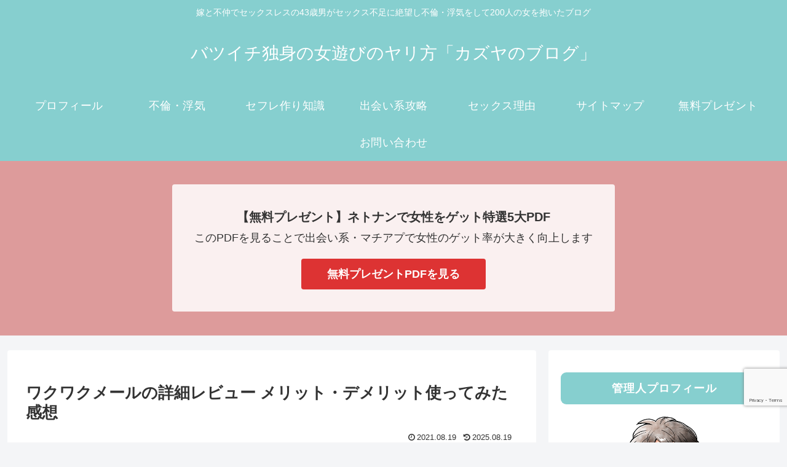

--- FILE ---
content_type: text/html; charset=utf-8
request_url: https://www.google.com/recaptcha/api2/anchor?ar=1&k=6LfLb_8ZAAAAABKpUZykB6KdJl3Yl0fG1kZ4WVqG&co=aHR0cHM6Ly9raWtvbi1lcm8uY29tOjQ0Mw..&hl=en&v=PoyoqOPhxBO7pBk68S4YbpHZ&size=invisible&anchor-ms=20000&execute-ms=30000&cb=htib6tk9hue5
body_size: 48908
content:
<!DOCTYPE HTML><html dir="ltr" lang="en"><head><meta http-equiv="Content-Type" content="text/html; charset=UTF-8">
<meta http-equiv="X-UA-Compatible" content="IE=edge">
<title>reCAPTCHA</title>
<style type="text/css">
/* cyrillic-ext */
@font-face {
  font-family: 'Roboto';
  font-style: normal;
  font-weight: 400;
  font-stretch: 100%;
  src: url(//fonts.gstatic.com/s/roboto/v48/KFO7CnqEu92Fr1ME7kSn66aGLdTylUAMa3GUBHMdazTgWw.woff2) format('woff2');
  unicode-range: U+0460-052F, U+1C80-1C8A, U+20B4, U+2DE0-2DFF, U+A640-A69F, U+FE2E-FE2F;
}
/* cyrillic */
@font-face {
  font-family: 'Roboto';
  font-style: normal;
  font-weight: 400;
  font-stretch: 100%;
  src: url(//fonts.gstatic.com/s/roboto/v48/KFO7CnqEu92Fr1ME7kSn66aGLdTylUAMa3iUBHMdazTgWw.woff2) format('woff2');
  unicode-range: U+0301, U+0400-045F, U+0490-0491, U+04B0-04B1, U+2116;
}
/* greek-ext */
@font-face {
  font-family: 'Roboto';
  font-style: normal;
  font-weight: 400;
  font-stretch: 100%;
  src: url(//fonts.gstatic.com/s/roboto/v48/KFO7CnqEu92Fr1ME7kSn66aGLdTylUAMa3CUBHMdazTgWw.woff2) format('woff2');
  unicode-range: U+1F00-1FFF;
}
/* greek */
@font-face {
  font-family: 'Roboto';
  font-style: normal;
  font-weight: 400;
  font-stretch: 100%;
  src: url(//fonts.gstatic.com/s/roboto/v48/KFO7CnqEu92Fr1ME7kSn66aGLdTylUAMa3-UBHMdazTgWw.woff2) format('woff2');
  unicode-range: U+0370-0377, U+037A-037F, U+0384-038A, U+038C, U+038E-03A1, U+03A3-03FF;
}
/* math */
@font-face {
  font-family: 'Roboto';
  font-style: normal;
  font-weight: 400;
  font-stretch: 100%;
  src: url(//fonts.gstatic.com/s/roboto/v48/KFO7CnqEu92Fr1ME7kSn66aGLdTylUAMawCUBHMdazTgWw.woff2) format('woff2');
  unicode-range: U+0302-0303, U+0305, U+0307-0308, U+0310, U+0312, U+0315, U+031A, U+0326-0327, U+032C, U+032F-0330, U+0332-0333, U+0338, U+033A, U+0346, U+034D, U+0391-03A1, U+03A3-03A9, U+03B1-03C9, U+03D1, U+03D5-03D6, U+03F0-03F1, U+03F4-03F5, U+2016-2017, U+2034-2038, U+203C, U+2040, U+2043, U+2047, U+2050, U+2057, U+205F, U+2070-2071, U+2074-208E, U+2090-209C, U+20D0-20DC, U+20E1, U+20E5-20EF, U+2100-2112, U+2114-2115, U+2117-2121, U+2123-214F, U+2190, U+2192, U+2194-21AE, U+21B0-21E5, U+21F1-21F2, U+21F4-2211, U+2213-2214, U+2216-22FF, U+2308-230B, U+2310, U+2319, U+231C-2321, U+2336-237A, U+237C, U+2395, U+239B-23B7, U+23D0, U+23DC-23E1, U+2474-2475, U+25AF, U+25B3, U+25B7, U+25BD, U+25C1, U+25CA, U+25CC, U+25FB, U+266D-266F, U+27C0-27FF, U+2900-2AFF, U+2B0E-2B11, U+2B30-2B4C, U+2BFE, U+3030, U+FF5B, U+FF5D, U+1D400-1D7FF, U+1EE00-1EEFF;
}
/* symbols */
@font-face {
  font-family: 'Roboto';
  font-style: normal;
  font-weight: 400;
  font-stretch: 100%;
  src: url(//fonts.gstatic.com/s/roboto/v48/KFO7CnqEu92Fr1ME7kSn66aGLdTylUAMaxKUBHMdazTgWw.woff2) format('woff2');
  unicode-range: U+0001-000C, U+000E-001F, U+007F-009F, U+20DD-20E0, U+20E2-20E4, U+2150-218F, U+2190, U+2192, U+2194-2199, U+21AF, U+21E6-21F0, U+21F3, U+2218-2219, U+2299, U+22C4-22C6, U+2300-243F, U+2440-244A, U+2460-24FF, U+25A0-27BF, U+2800-28FF, U+2921-2922, U+2981, U+29BF, U+29EB, U+2B00-2BFF, U+4DC0-4DFF, U+FFF9-FFFB, U+10140-1018E, U+10190-1019C, U+101A0, U+101D0-101FD, U+102E0-102FB, U+10E60-10E7E, U+1D2C0-1D2D3, U+1D2E0-1D37F, U+1F000-1F0FF, U+1F100-1F1AD, U+1F1E6-1F1FF, U+1F30D-1F30F, U+1F315, U+1F31C, U+1F31E, U+1F320-1F32C, U+1F336, U+1F378, U+1F37D, U+1F382, U+1F393-1F39F, U+1F3A7-1F3A8, U+1F3AC-1F3AF, U+1F3C2, U+1F3C4-1F3C6, U+1F3CA-1F3CE, U+1F3D4-1F3E0, U+1F3ED, U+1F3F1-1F3F3, U+1F3F5-1F3F7, U+1F408, U+1F415, U+1F41F, U+1F426, U+1F43F, U+1F441-1F442, U+1F444, U+1F446-1F449, U+1F44C-1F44E, U+1F453, U+1F46A, U+1F47D, U+1F4A3, U+1F4B0, U+1F4B3, U+1F4B9, U+1F4BB, U+1F4BF, U+1F4C8-1F4CB, U+1F4D6, U+1F4DA, U+1F4DF, U+1F4E3-1F4E6, U+1F4EA-1F4ED, U+1F4F7, U+1F4F9-1F4FB, U+1F4FD-1F4FE, U+1F503, U+1F507-1F50B, U+1F50D, U+1F512-1F513, U+1F53E-1F54A, U+1F54F-1F5FA, U+1F610, U+1F650-1F67F, U+1F687, U+1F68D, U+1F691, U+1F694, U+1F698, U+1F6AD, U+1F6B2, U+1F6B9-1F6BA, U+1F6BC, U+1F6C6-1F6CF, U+1F6D3-1F6D7, U+1F6E0-1F6EA, U+1F6F0-1F6F3, U+1F6F7-1F6FC, U+1F700-1F7FF, U+1F800-1F80B, U+1F810-1F847, U+1F850-1F859, U+1F860-1F887, U+1F890-1F8AD, U+1F8B0-1F8BB, U+1F8C0-1F8C1, U+1F900-1F90B, U+1F93B, U+1F946, U+1F984, U+1F996, U+1F9E9, U+1FA00-1FA6F, U+1FA70-1FA7C, U+1FA80-1FA89, U+1FA8F-1FAC6, U+1FACE-1FADC, U+1FADF-1FAE9, U+1FAF0-1FAF8, U+1FB00-1FBFF;
}
/* vietnamese */
@font-face {
  font-family: 'Roboto';
  font-style: normal;
  font-weight: 400;
  font-stretch: 100%;
  src: url(//fonts.gstatic.com/s/roboto/v48/KFO7CnqEu92Fr1ME7kSn66aGLdTylUAMa3OUBHMdazTgWw.woff2) format('woff2');
  unicode-range: U+0102-0103, U+0110-0111, U+0128-0129, U+0168-0169, U+01A0-01A1, U+01AF-01B0, U+0300-0301, U+0303-0304, U+0308-0309, U+0323, U+0329, U+1EA0-1EF9, U+20AB;
}
/* latin-ext */
@font-face {
  font-family: 'Roboto';
  font-style: normal;
  font-weight: 400;
  font-stretch: 100%;
  src: url(//fonts.gstatic.com/s/roboto/v48/KFO7CnqEu92Fr1ME7kSn66aGLdTylUAMa3KUBHMdazTgWw.woff2) format('woff2');
  unicode-range: U+0100-02BA, U+02BD-02C5, U+02C7-02CC, U+02CE-02D7, U+02DD-02FF, U+0304, U+0308, U+0329, U+1D00-1DBF, U+1E00-1E9F, U+1EF2-1EFF, U+2020, U+20A0-20AB, U+20AD-20C0, U+2113, U+2C60-2C7F, U+A720-A7FF;
}
/* latin */
@font-face {
  font-family: 'Roboto';
  font-style: normal;
  font-weight: 400;
  font-stretch: 100%;
  src: url(//fonts.gstatic.com/s/roboto/v48/KFO7CnqEu92Fr1ME7kSn66aGLdTylUAMa3yUBHMdazQ.woff2) format('woff2');
  unicode-range: U+0000-00FF, U+0131, U+0152-0153, U+02BB-02BC, U+02C6, U+02DA, U+02DC, U+0304, U+0308, U+0329, U+2000-206F, U+20AC, U+2122, U+2191, U+2193, U+2212, U+2215, U+FEFF, U+FFFD;
}
/* cyrillic-ext */
@font-face {
  font-family: 'Roboto';
  font-style: normal;
  font-weight: 500;
  font-stretch: 100%;
  src: url(//fonts.gstatic.com/s/roboto/v48/KFO7CnqEu92Fr1ME7kSn66aGLdTylUAMa3GUBHMdazTgWw.woff2) format('woff2');
  unicode-range: U+0460-052F, U+1C80-1C8A, U+20B4, U+2DE0-2DFF, U+A640-A69F, U+FE2E-FE2F;
}
/* cyrillic */
@font-face {
  font-family: 'Roboto';
  font-style: normal;
  font-weight: 500;
  font-stretch: 100%;
  src: url(//fonts.gstatic.com/s/roboto/v48/KFO7CnqEu92Fr1ME7kSn66aGLdTylUAMa3iUBHMdazTgWw.woff2) format('woff2');
  unicode-range: U+0301, U+0400-045F, U+0490-0491, U+04B0-04B1, U+2116;
}
/* greek-ext */
@font-face {
  font-family: 'Roboto';
  font-style: normal;
  font-weight: 500;
  font-stretch: 100%;
  src: url(//fonts.gstatic.com/s/roboto/v48/KFO7CnqEu92Fr1ME7kSn66aGLdTylUAMa3CUBHMdazTgWw.woff2) format('woff2');
  unicode-range: U+1F00-1FFF;
}
/* greek */
@font-face {
  font-family: 'Roboto';
  font-style: normal;
  font-weight: 500;
  font-stretch: 100%;
  src: url(//fonts.gstatic.com/s/roboto/v48/KFO7CnqEu92Fr1ME7kSn66aGLdTylUAMa3-UBHMdazTgWw.woff2) format('woff2');
  unicode-range: U+0370-0377, U+037A-037F, U+0384-038A, U+038C, U+038E-03A1, U+03A3-03FF;
}
/* math */
@font-face {
  font-family: 'Roboto';
  font-style: normal;
  font-weight: 500;
  font-stretch: 100%;
  src: url(//fonts.gstatic.com/s/roboto/v48/KFO7CnqEu92Fr1ME7kSn66aGLdTylUAMawCUBHMdazTgWw.woff2) format('woff2');
  unicode-range: U+0302-0303, U+0305, U+0307-0308, U+0310, U+0312, U+0315, U+031A, U+0326-0327, U+032C, U+032F-0330, U+0332-0333, U+0338, U+033A, U+0346, U+034D, U+0391-03A1, U+03A3-03A9, U+03B1-03C9, U+03D1, U+03D5-03D6, U+03F0-03F1, U+03F4-03F5, U+2016-2017, U+2034-2038, U+203C, U+2040, U+2043, U+2047, U+2050, U+2057, U+205F, U+2070-2071, U+2074-208E, U+2090-209C, U+20D0-20DC, U+20E1, U+20E5-20EF, U+2100-2112, U+2114-2115, U+2117-2121, U+2123-214F, U+2190, U+2192, U+2194-21AE, U+21B0-21E5, U+21F1-21F2, U+21F4-2211, U+2213-2214, U+2216-22FF, U+2308-230B, U+2310, U+2319, U+231C-2321, U+2336-237A, U+237C, U+2395, U+239B-23B7, U+23D0, U+23DC-23E1, U+2474-2475, U+25AF, U+25B3, U+25B7, U+25BD, U+25C1, U+25CA, U+25CC, U+25FB, U+266D-266F, U+27C0-27FF, U+2900-2AFF, U+2B0E-2B11, U+2B30-2B4C, U+2BFE, U+3030, U+FF5B, U+FF5D, U+1D400-1D7FF, U+1EE00-1EEFF;
}
/* symbols */
@font-face {
  font-family: 'Roboto';
  font-style: normal;
  font-weight: 500;
  font-stretch: 100%;
  src: url(//fonts.gstatic.com/s/roboto/v48/KFO7CnqEu92Fr1ME7kSn66aGLdTylUAMaxKUBHMdazTgWw.woff2) format('woff2');
  unicode-range: U+0001-000C, U+000E-001F, U+007F-009F, U+20DD-20E0, U+20E2-20E4, U+2150-218F, U+2190, U+2192, U+2194-2199, U+21AF, U+21E6-21F0, U+21F3, U+2218-2219, U+2299, U+22C4-22C6, U+2300-243F, U+2440-244A, U+2460-24FF, U+25A0-27BF, U+2800-28FF, U+2921-2922, U+2981, U+29BF, U+29EB, U+2B00-2BFF, U+4DC0-4DFF, U+FFF9-FFFB, U+10140-1018E, U+10190-1019C, U+101A0, U+101D0-101FD, U+102E0-102FB, U+10E60-10E7E, U+1D2C0-1D2D3, U+1D2E0-1D37F, U+1F000-1F0FF, U+1F100-1F1AD, U+1F1E6-1F1FF, U+1F30D-1F30F, U+1F315, U+1F31C, U+1F31E, U+1F320-1F32C, U+1F336, U+1F378, U+1F37D, U+1F382, U+1F393-1F39F, U+1F3A7-1F3A8, U+1F3AC-1F3AF, U+1F3C2, U+1F3C4-1F3C6, U+1F3CA-1F3CE, U+1F3D4-1F3E0, U+1F3ED, U+1F3F1-1F3F3, U+1F3F5-1F3F7, U+1F408, U+1F415, U+1F41F, U+1F426, U+1F43F, U+1F441-1F442, U+1F444, U+1F446-1F449, U+1F44C-1F44E, U+1F453, U+1F46A, U+1F47D, U+1F4A3, U+1F4B0, U+1F4B3, U+1F4B9, U+1F4BB, U+1F4BF, U+1F4C8-1F4CB, U+1F4D6, U+1F4DA, U+1F4DF, U+1F4E3-1F4E6, U+1F4EA-1F4ED, U+1F4F7, U+1F4F9-1F4FB, U+1F4FD-1F4FE, U+1F503, U+1F507-1F50B, U+1F50D, U+1F512-1F513, U+1F53E-1F54A, U+1F54F-1F5FA, U+1F610, U+1F650-1F67F, U+1F687, U+1F68D, U+1F691, U+1F694, U+1F698, U+1F6AD, U+1F6B2, U+1F6B9-1F6BA, U+1F6BC, U+1F6C6-1F6CF, U+1F6D3-1F6D7, U+1F6E0-1F6EA, U+1F6F0-1F6F3, U+1F6F7-1F6FC, U+1F700-1F7FF, U+1F800-1F80B, U+1F810-1F847, U+1F850-1F859, U+1F860-1F887, U+1F890-1F8AD, U+1F8B0-1F8BB, U+1F8C0-1F8C1, U+1F900-1F90B, U+1F93B, U+1F946, U+1F984, U+1F996, U+1F9E9, U+1FA00-1FA6F, U+1FA70-1FA7C, U+1FA80-1FA89, U+1FA8F-1FAC6, U+1FACE-1FADC, U+1FADF-1FAE9, U+1FAF0-1FAF8, U+1FB00-1FBFF;
}
/* vietnamese */
@font-face {
  font-family: 'Roboto';
  font-style: normal;
  font-weight: 500;
  font-stretch: 100%;
  src: url(//fonts.gstatic.com/s/roboto/v48/KFO7CnqEu92Fr1ME7kSn66aGLdTylUAMa3OUBHMdazTgWw.woff2) format('woff2');
  unicode-range: U+0102-0103, U+0110-0111, U+0128-0129, U+0168-0169, U+01A0-01A1, U+01AF-01B0, U+0300-0301, U+0303-0304, U+0308-0309, U+0323, U+0329, U+1EA0-1EF9, U+20AB;
}
/* latin-ext */
@font-face {
  font-family: 'Roboto';
  font-style: normal;
  font-weight: 500;
  font-stretch: 100%;
  src: url(//fonts.gstatic.com/s/roboto/v48/KFO7CnqEu92Fr1ME7kSn66aGLdTylUAMa3KUBHMdazTgWw.woff2) format('woff2');
  unicode-range: U+0100-02BA, U+02BD-02C5, U+02C7-02CC, U+02CE-02D7, U+02DD-02FF, U+0304, U+0308, U+0329, U+1D00-1DBF, U+1E00-1E9F, U+1EF2-1EFF, U+2020, U+20A0-20AB, U+20AD-20C0, U+2113, U+2C60-2C7F, U+A720-A7FF;
}
/* latin */
@font-face {
  font-family: 'Roboto';
  font-style: normal;
  font-weight: 500;
  font-stretch: 100%;
  src: url(//fonts.gstatic.com/s/roboto/v48/KFO7CnqEu92Fr1ME7kSn66aGLdTylUAMa3yUBHMdazQ.woff2) format('woff2');
  unicode-range: U+0000-00FF, U+0131, U+0152-0153, U+02BB-02BC, U+02C6, U+02DA, U+02DC, U+0304, U+0308, U+0329, U+2000-206F, U+20AC, U+2122, U+2191, U+2193, U+2212, U+2215, U+FEFF, U+FFFD;
}
/* cyrillic-ext */
@font-face {
  font-family: 'Roboto';
  font-style: normal;
  font-weight: 900;
  font-stretch: 100%;
  src: url(//fonts.gstatic.com/s/roboto/v48/KFO7CnqEu92Fr1ME7kSn66aGLdTylUAMa3GUBHMdazTgWw.woff2) format('woff2');
  unicode-range: U+0460-052F, U+1C80-1C8A, U+20B4, U+2DE0-2DFF, U+A640-A69F, U+FE2E-FE2F;
}
/* cyrillic */
@font-face {
  font-family: 'Roboto';
  font-style: normal;
  font-weight: 900;
  font-stretch: 100%;
  src: url(//fonts.gstatic.com/s/roboto/v48/KFO7CnqEu92Fr1ME7kSn66aGLdTylUAMa3iUBHMdazTgWw.woff2) format('woff2');
  unicode-range: U+0301, U+0400-045F, U+0490-0491, U+04B0-04B1, U+2116;
}
/* greek-ext */
@font-face {
  font-family: 'Roboto';
  font-style: normal;
  font-weight: 900;
  font-stretch: 100%;
  src: url(//fonts.gstatic.com/s/roboto/v48/KFO7CnqEu92Fr1ME7kSn66aGLdTylUAMa3CUBHMdazTgWw.woff2) format('woff2');
  unicode-range: U+1F00-1FFF;
}
/* greek */
@font-face {
  font-family: 'Roboto';
  font-style: normal;
  font-weight: 900;
  font-stretch: 100%;
  src: url(//fonts.gstatic.com/s/roboto/v48/KFO7CnqEu92Fr1ME7kSn66aGLdTylUAMa3-UBHMdazTgWw.woff2) format('woff2');
  unicode-range: U+0370-0377, U+037A-037F, U+0384-038A, U+038C, U+038E-03A1, U+03A3-03FF;
}
/* math */
@font-face {
  font-family: 'Roboto';
  font-style: normal;
  font-weight: 900;
  font-stretch: 100%;
  src: url(//fonts.gstatic.com/s/roboto/v48/KFO7CnqEu92Fr1ME7kSn66aGLdTylUAMawCUBHMdazTgWw.woff2) format('woff2');
  unicode-range: U+0302-0303, U+0305, U+0307-0308, U+0310, U+0312, U+0315, U+031A, U+0326-0327, U+032C, U+032F-0330, U+0332-0333, U+0338, U+033A, U+0346, U+034D, U+0391-03A1, U+03A3-03A9, U+03B1-03C9, U+03D1, U+03D5-03D6, U+03F0-03F1, U+03F4-03F5, U+2016-2017, U+2034-2038, U+203C, U+2040, U+2043, U+2047, U+2050, U+2057, U+205F, U+2070-2071, U+2074-208E, U+2090-209C, U+20D0-20DC, U+20E1, U+20E5-20EF, U+2100-2112, U+2114-2115, U+2117-2121, U+2123-214F, U+2190, U+2192, U+2194-21AE, U+21B0-21E5, U+21F1-21F2, U+21F4-2211, U+2213-2214, U+2216-22FF, U+2308-230B, U+2310, U+2319, U+231C-2321, U+2336-237A, U+237C, U+2395, U+239B-23B7, U+23D0, U+23DC-23E1, U+2474-2475, U+25AF, U+25B3, U+25B7, U+25BD, U+25C1, U+25CA, U+25CC, U+25FB, U+266D-266F, U+27C0-27FF, U+2900-2AFF, U+2B0E-2B11, U+2B30-2B4C, U+2BFE, U+3030, U+FF5B, U+FF5D, U+1D400-1D7FF, U+1EE00-1EEFF;
}
/* symbols */
@font-face {
  font-family: 'Roboto';
  font-style: normal;
  font-weight: 900;
  font-stretch: 100%;
  src: url(//fonts.gstatic.com/s/roboto/v48/KFO7CnqEu92Fr1ME7kSn66aGLdTylUAMaxKUBHMdazTgWw.woff2) format('woff2');
  unicode-range: U+0001-000C, U+000E-001F, U+007F-009F, U+20DD-20E0, U+20E2-20E4, U+2150-218F, U+2190, U+2192, U+2194-2199, U+21AF, U+21E6-21F0, U+21F3, U+2218-2219, U+2299, U+22C4-22C6, U+2300-243F, U+2440-244A, U+2460-24FF, U+25A0-27BF, U+2800-28FF, U+2921-2922, U+2981, U+29BF, U+29EB, U+2B00-2BFF, U+4DC0-4DFF, U+FFF9-FFFB, U+10140-1018E, U+10190-1019C, U+101A0, U+101D0-101FD, U+102E0-102FB, U+10E60-10E7E, U+1D2C0-1D2D3, U+1D2E0-1D37F, U+1F000-1F0FF, U+1F100-1F1AD, U+1F1E6-1F1FF, U+1F30D-1F30F, U+1F315, U+1F31C, U+1F31E, U+1F320-1F32C, U+1F336, U+1F378, U+1F37D, U+1F382, U+1F393-1F39F, U+1F3A7-1F3A8, U+1F3AC-1F3AF, U+1F3C2, U+1F3C4-1F3C6, U+1F3CA-1F3CE, U+1F3D4-1F3E0, U+1F3ED, U+1F3F1-1F3F3, U+1F3F5-1F3F7, U+1F408, U+1F415, U+1F41F, U+1F426, U+1F43F, U+1F441-1F442, U+1F444, U+1F446-1F449, U+1F44C-1F44E, U+1F453, U+1F46A, U+1F47D, U+1F4A3, U+1F4B0, U+1F4B3, U+1F4B9, U+1F4BB, U+1F4BF, U+1F4C8-1F4CB, U+1F4D6, U+1F4DA, U+1F4DF, U+1F4E3-1F4E6, U+1F4EA-1F4ED, U+1F4F7, U+1F4F9-1F4FB, U+1F4FD-1F4FE, U+1F503, U+1F507-1F50B, U+1F50D, U+1F512-1F513, U+1F53E-1F54A, U+1F54F-1F5FA, U+1F610, U+1F650-1F67F, U+1F687, U+1F68D, U+1F691, U+1F694, U+1F698, U+1F6AD, U+1F6B2, U+1F6B9-1F6BA, U+1F6BC, U+1F6C6-1F6CF, U+1F6D3-1F6D7, U+1F6E0-1F6EA, U+1F6F0-1F6F3, U+1F6F7-1F6FC, U+1F700-1F7FF, U+1F800-1F80B, U+1F810-1F847, U+1F850-1F859, U+1F860-1F887, U+1F890-1F8AD, U+1F8B0-1F8BB, U+1F8C0-1F8C1, U+1F900-1F90B, U+1F93B, U+1F946, U+1F984, U+1F996, U+1F9E9, U+1FA00-1FA6F, U+1FA70-1FA7C, U+1FA80-1FA89, U+1FA8F-1FAC6, U+1FACE-1FADC, U+1FADF-1FAE9, U+1FAF0-1FAF8, U+1FB00-1FBFF;
}
/* vietnamese */
@font-face {
  font-family: 'Roboto';
  font-style: normal;
  font-weight: 900;
  font-stretch: 100%;
  src: url(//fonts.gstatic.com/s/roboto/v48/KFO7CnqEu92Fr1ME7kSn66aGLdTylUAMa3OUBHMdazTgWw.woff2) format('woff2');
  unicode-range: U+0102-0103, U+0110-0111, U+0128-0129, U+0168-0169, U+01A0-01A1, U+01AF-01B0, U+0300-0301, U+0303-0304, U+0308-0309, U+0323, U+0329, U+1EA0-1EF9, U+20AB;
}
/* latin-ext */
@font-face {
  font-family: 'Roboto';
  font-style: normal;
  font-weight: 900;
  font-stretch: 100%;
  src: url(//fonts.gstatic.com/s/roboto/v48/KFO7CnqEu92Fr1ME7kSn66aGLdTylUAMa3KUBHMdazTgWw.woff2) format('woff2');
  unicode-range: U+0100-02BA, U+02BD-02C5, U+02C7-02CC, U+02CE-02D7, U+02DD-02FF, U+0304, U+0308, U+0329, U+1D00-1DBF, U+1E00-1E9F, U+1EF2-1EFF, U+2020, U+20A0-20AB, U+20AD-20C0, U+2113, U+2C60-2C7F, U+A720-A7FF;
}
/* latin */
@font-face {
  font-family: 'Roboto';
  font-style: normal;
  font-weight: 900;
  font-stretch: 100%;
  src: url(//fonts.gstatic.com/s/roboto/v48/KFO7CnqEu92Fr1ME7kSn66aGLdTylUAMa3yUBHMdazQ.woff2) format('woff2');
  unicode-range: U+0000-00FF, U+0131, U+0152-0153, U+02BB-02BC, U+02C6, U+02DA, U+02DC, U+0304, U+0308, U+0329, U+2000-206F, U+20AC, U+2122, U+2191, U+2193, U+2212, U+2215, U+FEFF, U+FFFD;
}

</style>
<link rel="stylesheet" type="text/css" href="https://www.gstatic.com/recaptcha/releases/PoyoqOPhxBO7pBk68S4YbpHZ/styles__ltr.css">
<script nonce="5Y0L_b61EBpVM7lbpykydA" type="text/javascript">window['__recaptcha_api'] = 'https://www.google.com/recaptcha/api2/';</script>
<script type="text/javascript" src="https://www.gstatic.com/recaptcha/releases/PoyoqOPhxBO7pBk68S4YbpHZ/recaptcha__en.js" nonce="5Y0L_b61EBpVM7lbpykydA">
      
    </script></head>
<body><div id="rc-anchor-alert" class="rc-anchor-alert"></div>
<input type="hidden" id="recaptcha-token" value="[base64]">
<script type="text/javascript" nonce="5Y0L_b61EBpVM7lbpykydA">
      recaptcha.anchor.Main.init("[\x22ainput\x22,[\x22bgdata\x22,\x22\x22,\[base64]/[base64]/[base64]/KE4oMTI0LHYsdi5HKSxMWihsLHYpKTpOKDEyNCx2LGwpLFYpLHYpLFQpKSxGKDE3MSx2KX0scjc9ZnVuY3Rpb24obCl7cmV0dXJuIGx9LEM9ZnVuY3Rpb24obCxWLHYpe04odixsLFYpLFZbYWtdPTI3OTZ9LG49ZnVuY3Rpb24obCxWKXtWLlg9KChWLlg/[base64]/[base64]/[base64]/[base64]/[base64]/[base64]/[base64]/[base64]/[base64]/[base64]/[base64]\\u003d\x22,\[base64]\\u003d\x22,\x22woYVPzk/w7VAYMK4w4RcwpHCvsKYGVvCr8KkWiscw7ciw619STPCvMOlCkPDuQw8CDwXQhIYwq5sWjTDvAPDqcKhKjh3BMK/PMKSwrVHcBbDgE7CgGI/w5wFUHLDvMOvwoTDrgrDlcOKccODw5c9GgN/Kh3DqxdCwrfDl8OEGzfDnMK1LAR0LcOAw7HDj8Kyw6/CiC/[base64]/[base64]/Dhi7Dsy9ow706w47CmApjw6HCvQBGBVTCvCYeb1XDuCcbw77CucODOsONwobCvsKBLMK8LcKPw7p1w7RMwrbCijPCvBUfwrvCqBdLwoXCoTbDjcOIBcOjakp+BcOqHwMYwo/Cn8Ouw71TZ8KWRmLCqj3DjjnCuMK7CwZpc8Ojw4PCrinCoMOxworDmX9DdkvCkMO3w47Cv8OvwpTCngFYwofDscOhwrNDw58pw54FF3s9w4rDqsKeGQ7ChcOWRj3Dhm7DksOjAE5zwok9wpRfw4dVw6/DhQsyw7YaIcOCw74qwrPDrBduTcOqwpbDu8OsA8OVaARUX2wXfQTCj8OvesOdCMO6w4wvdMOgI8OPecKIGcKNwpTCsT7DuwV8TgbCt8KWdRrDmsOlw7/CuMOFUhrDgMOpfCV2Rl/Dk1BZwqbCuMKEdcOUV8O2w73DpwzCkHBVw63DmcKoLATDokcqZwjCjUouHiJHfmbCh2ZowqQOwok0XxVQwpRCLsK8Q8KkM8OawrrCkcKxwq/CrnDChD5Ww49Pw7wXADnClHfCn1MhHMOWw7siYFfCjMOdXMOqccKka8KLO8OGw6/DgGjCgn3Dm2lHMcKSSsO/KsO0w698DQh1w690TxBKbcObYhw9IMKSThhfw7fCmx0yOSF6BsOKwq00cFDCi8OHKsKHwpPDnB00WcO5w4xmfcOeADR/wrZpXBLDr8OYVcOUwrDCnXbCvjgtw4tYUsKSw6vCpkNRecOzw5ZWNcOhwrpjw4PCrMKtLCHCqsKOYB/[base64]/Drxg0ZlzCnjYdwp1Zwp5hem0sK8O6wpfDusOKwpZ1w5XCtsORFgDDosO6wogaw4fCiTDDlsKcKBTCncOsw5h+w5lBw4jCmMKPw5g7w6/CsUTDg8OuwopqPgPCtcKCaUHDgl1vYUPCqcOsdcK8RsOGw7R4BsK7w492WjR2JTXCigsrHTZjw7NAcGwQVyFzE2YLw4gyw6tRwoUwwq3CjT4Zw48lw7ZyQ8KSw4AGFMKRAMODw5Nuw5tSZlxwwqhyK8KZw4p/[base64]/DpgXCl8KzNjgfwoELwo/[base64]/W1/CpsKVw7JBPcKUSsOHwoVRwrRDbcOaw4s/CQJIQyheTWfCqcKAD8KMMXrDrsKoKMOcQHgNw4HDusOgGMKBJx3DpcKew4caIMOkw5p9wp5+SD50aMOoBn3CswnCp8OVH8KscifCpsOBwppjwocAwqrDtMOAwp/[base64]/[base64]/DqQtfI8Okwop0w4l5wrBNOcK+MMKYFMOPOMKiwrwOw6Edw5MVAsO9LsK+V8KSw5DCrcOzwq7DpiQKw5DCqxlrB8KqdsOFbcKuTMO7VAJyXMOHw7XDjsO/w4/CssKZeilXc8KKbWZSwr7DsMKkwoHCjMKuJcOUFUV0bhUlVUZFW8OuY8KQwqHCvsKrwqYGw7jCncOPw7gqT8O+b8KUcMOqw7I8wpzDl8OvwoLCsMK/wrcTJhDCvxLCp8KCX1vCo8Omw6bDjQfCvG/ClcO1w55KfMOyD8OdwoLCn3XDjShow5jDqMKeT8Oqw5HCpMORw7xjO8O9w4/DtcOhKMK1wpNPasKJexrDjcK4w67CiDkZw57Dg8KwaFnDn2rDp8KVw6NFw5s4HMKkw7xaWsOfVxTCnMKhNBnCmm7DgQlNPsKZWA3DlQ/[base64]/[base64]/woo2w6x5wr/[base64]/[base64]/OFrCsHcbXkk9IhXCq15kZxnDiybDjXlnw4HDjjYhw5fCtMKcdntNwqXCg8K4w5lUw5FIw5JNeMKlwozCqxzDhHbChFlsw6/ClUbDq8Knw5g2w6M3YsKawp/CkMOiwpdWwpofw7rDnkjClwNUbg/CvcOzw6bCj8KdN8Omw6HDkXjDgsO2NMKlGm0Pw5jCrcKSEVwqS8K2Xy4+wp8kwr07wrcXVsKkJVHCs8K7w7cYS8K9SGxmw7MGwrPCpiVjVsOSKWrCg8KtOgfCn8OjNDdwwr1Ww4wfYMKrw5DCi8OqBMO7Iyktw57DtsOzw5cHGsKkwp47w5/DhCxfYMObaQrDpMOqfyDDl3XCtXTCisKbwpXCpcK7LQTCrsO2eCxfwrh/PhAqwqIeW0jDnBjDqD9yaMOwBMOWwrPDoULCqsOhw5vDkgXDp0vDjwXCosKJw7Qzw7kECxkZGMKfwpjCkQvCisO6wr7Cghp+Hm9dZzbDrHtNw4TDlgl5wpdmCQfCncKQw6TChsOrT1nDu1HCusKPOMOKEV05wpzDtsOYwqjCslEQXsO/DsOdw4bDh3zCqCXCtnHCrhTCrgZeIMK6G1tVJARhw4lbf8OLwrQFT8KtMA1nJTHDpULCvMKUFyvCihkRBcK9d3HDh8ODd0DDisOXVsOHIQUjw6/[base64]/wo7CvsOYCwVywqJhWsOKMyDCjDDCmcKWwo1TVlc0wok9wq52FMOvacOjw6t6Jl9neR/[base64]/DqlvDu8KPOwDDgMOeGMOow4LCpMKzwqoiwpkHZmDDtsOwZDwRwpDDiCvCs13DimMwFw90wrbDuwszLGPDt23DgMOCUCxxw7A/OQw+fsKnTsO/[base64]/[base64]/CjhpowqxsN0LDpAjDh8Kuw4LCnGbCiD7DoCVBWcK5wr/Cv8Kbw4zCoC8Qw6DDpcKNLCTCm8Ohw5nCrcOUTykIwozCjFYOJAg7w7fDqcOrwqPCtW5GEHbDo1/DpcK6AMK7M1VTw4vDp8KfJsKew4hnw5lEw7/CtBfClVcdPSXDu8K+YMK+w7AOw47Dg1LDtnU5w47CqlTCqsO0BQESMlAZWx3DsCJkwqjDkUPDj8OMw4zCtS/DosOwQMKywqDCmMKWMsOKF2DDhnEvJsOpRmDCtMOgY8KDTMKww6vCgMOKwookw4TDv2nDhykqJl9ZLnfDj0/CvsOfHcOxwrzCqsKQwpHCm8O0wpx1VQIWPRh2SXkce8KEwo/ChTzDo34WwoJIw5PDs8Kaw7g+w53Cv8KceQgAw6cPbsKtBCLDpMK4MMK7fRBkw53DszfDmsK+Y2JsH8Omw6zDqyQOwoDDnMOVw4ZKw4TCtxpjMcKXSsOhNjHDhMKKeWFZw4c2QMO2J2/Don1owp82wqQfwqNzaCPCgD7Cq0vDi37Ch1vDl8OiVhRIdj8fwoDDsH1ow7XCnsOawqAYwoDDpMO6Q0oewrBXwrNXL8KPKyfCgUvCrcOiRl1LQlTDpsKgI3/CoGlAwpwFwrRGA0scY0HCgMOjYGHCisK6VsKWYMOCwq9PVcKAVkYxw6TDg1HDkgokw68xWltqw5dxw5vDpF3Cimw+Ekssw6DDvsKiw7IHwr8DMMK4wp85wpzCn8OCw4PDnEfDhMOkwrXCr1QGJWDCuMOdw7hzRMOZw74Hw4PDozVSw415VUtDBcOcwql/wovCusKCw7pCdMK3C8O+W8KQPl5vw40Pw4HCtMOnw5fDt1nCgmxHZHwUw5vCjAM5w5tPEcKjwo9sCMO8bAZ8RHotXsKQwqnCjQclP8KLw4hXQsOSUMKWwojCgGMGw73DrcKEwo1Swo4DV8Oaw4/CmwbDmsOKwpXDkMOeAcKsVAjCmi7CgGXClsKewo/Cl8OXw79kwp08w7PDs0TCmsOxwrPChFLCv8KtJUIZwq8Uw4dJXMK3wrkXWcKew7HDrwDDlGXCiRQ2w4Nmwr7DmBrDicKtNcOVwpHCucKjw4csZzbDogtawoFKwrd8wq9vw7hTGcK0ATnClcONwoPCnMKZSCJnw6dPYBN6w47CsCLCuSUFasO+V0bDpH/[base64]/wonDvmAMwoxXwr/CoMOQIcKmwrfDshwMC1NRTMKaw75KRDlzwo5XVMOIw7bCtsO1RDvCiMOwBcK2WcKWRFB1wq7DtMOtcHLDlsK9CnzDgcK6W8KJw5d/[base64]/DWJbw6sMQWsycwrCt2gfw5rDksKlw4zCvcKQbMO8DcOrw4thwqNmMUDDkj4ZFEgdwoTDmyQfw4TDscKfw6F0cy9bw5TCncKjTEnCqcK1K8KaLg/[base64]/CnMONw4R1wr/[base64]/Dm8KnPMOffB3CvzDDikrDi3XCgsOpw7fDksKGwppqCsKDKyteYg1XHBvCs0rCiTDCslvDln8PNsK4GcKswq3ChBzDgyLDicKEZx3DicKyK8KbwpXDnsK1dcONE8KOw6lGJQMHw43Dlj3CmMK/w6fCtxHChHbCmwlMwrLCrcOtwpRKccKWwq3DrgXDmMOmbSPDtMOXw6c6ARwCGMKIYxA9w6EFP8OZw4rCj8ODNsOawozCk8OKw6nCok9MwrBiw4UywpzCrsOqHknCml/Ch8KfZyA3wrlVwotgGMK8WV0WwoHCpcOKw5MyI1Y7fsO3dcKoScOaORA4wqEaw5EHNMKzcsOafMO+QcKIwrduw5TCtcOgw7vCkWtjJMO7w4RTw4bCpcKiwq8gwqpFNE55QMOsw6oww7EcTj/Ds33DqcOSPDDDkcOEwrXDrhvDlHMJIhE5X0LDn2nChMKfdDZAwqvDq8KeKAUAL8OFIHsQwpJLw7loPcKPw77CtBcnwqU6MHvDhWDDisKZw7Y4IsOnZ8KewohfRADDuMOLwq/DqsKXw7zCmcKufXjCk8K4B8KMw40hJUJhD1fClcOMw4zClcKDwpDDgWh6HFIKXAjCp8OIUMKze8O7w5vDs8O8w7ZESMKCNsKew5LDm8KWwr7Ckx1OYsKuMEgRNsKTwqgQacKxC8Ocw4/Cv8OjUjVKa2PDvMOiJsKoSWNucDzDq8KtJ2kKY1ZNw50xw5ZZWMKNwrRKw4XCsjw5RT/ChMKLw7R4wqAPJRI4w5DDrcKKS8KYVDvCmsOEw53CmsKIw7nDmcOvwqHCrw/CgsK3wr0hw7nCkMK/IlbCkw9PX8KZwpLDssO1woU0w4F/YMOkw7RJRsOFecOlwrvDghcNwoPDgcOnCcK8wqszXkYPwp5yw7vCh8Kqwr7CpzDCm8OlPgbDmcKxwoTDrkk9w7B/wot2bMK5w5UjwrrCgThqZC9Swp/[base64]/[base64]/CnTDCn8KyJgZGwrHDh0/CnMO3w7jDo8KXATktesOHwojCoxTDtMOPAURbw7IswpzDm0HDnidjFsOJw63CqMO/Em7Ds8K5GxDDhcOMECbCh8OhYWzCg0IwCcOuTMOrwp/CnMKgwqfCuk3DqcOZwoJWfsO8woluwonCtXrCrnHDjMKQAwPCoQTCj8O7c2fDhsOFw53Ckm1/[base64]/CzZyeAlUCcOfMsOOwoBvwqPDp8Kfw7ZIS8KOwoZGTcOSwo0qBwoFwqx6w7vCp8KmNMOMwr/[base64]/DsT3Du8OAw5whSTRFCcKqw5zCvHR8wqfCi8O+w68Bwr1hw60ZwrY9F8OZwrTCmsOpw5woDQJycsKNa2LCtsOlPMKZw5IYw7Yhw5sISXgswpTCv8Oqw4TCslwUwp4hwrtZwr53w47Cj0DCoC/DhcKJVAPCu8ONf0PCg8KDGVDDhMO9RkRydFJlw6zDsRUswq8tw7Fkw7Y9w6VsTXLClXlOOMKYw77Cl8OyZ8KRfDHDuxsRw6omwpjCgMOwcQFzw4/DmMKaE0fDs8Kuw67Ck0DDhcOWwp8lEcK2w6pGcQDCrMKXw53DujjClArDucORB0PCr8O1cV/Cu8KSw6U7wpnCgAl+wpzCt0LDoh/DucOSw5rDozMlw6nDh8KdwqfDkFzCoMKvw6/DpMO4dsKeGzEXFsOvGlBBFmR8w5hzw5HCqz/CmV/ChcKJMyTCvDbCn8OKDsKBwqrCk8Ofw5Qhw6XDjm3CrHMRSFEfw6PClgXDu8O5wpPCnsKsbMOWw5MUIwpmwpsyAGt/C3x1NcO3JTHDlcKZdCAywpNXw7PDr8KQF8KWbSTDjR9Bw6kvAkjCtFg/RMOLwo/DpDbCkB1dfMOwSiRawqXDqjMpw7c1YMKywovDhcOED8Ocw57CtwzDuHJ8w6xpwp7DqMOrwrMgOsKmw5PDkcKlw6caAMKLe8OXKlXCvhDCosKow7FsbcO2PcK2w40LJcKHw7XCqFsrw4fDsB/DmgkyEyNzwroqYsKiw5PDiXjDscKewqPDvAsyBsO6ZcKfMH7CvxvDqgUoLjzDnlxXG8OeFwzDnsKfwptsDQvCiE7DrnXCv8K2JsObHcKDwpfCrsOQwqILV19Kwr/[base64]/CkGHCusK6P8Kaw68WOxQpIMKZw6NcdiLDp8OHJMKmw67Dhi4tBSjCggMLwpsZw4HCqS3Dmh8VwpnCjMK1w7Zdw63CuUoUecOXX3gxwqNVJ8KOVnzClsKlWCnDngAdwptGG8KhPMK1wpxBT8KBUgXDiX9/woMkw6Ndbz9tcsK7XsKlwpILVMKiRMKhSFwlwrbDvCTDlMK3wroRNCEnTgoVw4LDvcO3wpnCvMOZCVHDp1QyUcKUw7FSdcObw5fDuDUqw7bDqcKXFh8AwrBDS8KrM8KXwrwJKEjCqz1nQcKtXy/DnsK8W8KYTEfCg3rCssK0JBUNw4IAwofDlBLDmx3CpwzDgMKLwrbCg8K2BcOwwrdrMsO1w4E1wrZ3TsOvISzCmx98wrnDoMKbwrHDgGTCgAnCixRDEsOVZsK9OSjDj8OFw5Zdw6IiUSPCkTrDocKUwp3ChsK/wovCpsKwwovCh0jDqj0lKzXDoxppw47DqMOOD2AANw1yw4/CqcOGw5xubsO3RsOuIEsywrTDgMOkwq7CqsKnQhbChsKJw4xqwqbDtxgvBcKVw6dsDzjDssOvIMOGPVbCp2YGTUtzZsOAe8KowqMIOMO9wpbCn1Juw4bCrsOCw5PDn8KBwrfCv8KgRMKicsOPw41JRsKAw6VRK8O/w5TCpsKpYsOcwpcNIsKxwo1ywpvCjcKrEMOJCEDDiC0xbMKyw5YKwrxXw7Naw5lywrrCg2pzB8KtVMOlwq1GwrHDnMKIUcKwVRzCuMKww6vClsKxwpENKsKaw7HDoBwdAMKQwrEnWltJccOQwopMDjJRwpk/[base64]/[base64]/Ct3bDj8OKa0EJw4BjwpnCp290WxchSsKkPyPDg8OdY8OfwqdRa8OUw5Ezwr/DmsOTw5knw5IKw4MgfsKYw541L0XDsXlSwpMew5TChcODIhI2XMOoSyTDjlfCgAd8V2sYwoVbw5rChQXDuy3DlllrwpLCt2XDvVVBwokAwprClTbDscKDw68iKnkbMsK5w4rCp8OKw67DpcOYwoPCvkwkdsOHw6d/w5fDt8KRL0lZwpXDr0s/R8KNw6DCtcOoPcOjw6odFsOTSMKLS297w6hdBcOVw7zDmlTCvMOOYGdRQDtGw6nCgShEwp/DjB9WRcKDwqNmeMO6w4rDk0zDtMOcwqjDkXdpLiDDusK9MXrDhGhGLzLDgsOnwq/DoMOrwqzDuizCnMKfMDrCvMKSwrYiw6vDo2Z2w4sbB8O7f8KhwrrDncKjemFTw7vDhRMkcCN0aMK2w5tBS8OQwqzCi3rDuQ1UUcO/GV3CncOawozDjsKTwpzDoUl4UwMKYQR5FMKaw5hXXlTDjMKZD8KtYifCgTLCkyHChcOcw5rCu23Dn8KewrjDqsOKAMOSG8OEE0rDrUYedsKcw5LDqcOxw4LDhsKHwqJowqtOwoXDuMKgRcKXwrTCuE/Co8KjflPDk8OjwrMTICXCvcKkN8O+N8KXw6fChMKiTRfCh3rCjsKPwpMHwqlswpFUIEt0BCEvwpHCvD3Cr1p7Ti9Fw7wtfwYOHsOlG1BUw6khJiAawpgkdcKGeMK1fTvDgHrDmsKXw4DCrUbCo8KwDB4wEUnCnMK/wrTDjsK6QcOFC8OTw6rCpW/Cu8KeRmnCi8K6JsO7wrnCgcOVYA/DhzPDsUPCu8OaG8ORNcOXBMOrw5QtSsOfw7jCocOqWi7CsQ8AwrXDln8Hwo5Ww7nDlcKDwqgJMMOxwoPDtUbDrGzDvMKkNAFXI8Oyw4DDl8KUEmZRwpLDkMKIwqVDbMOnw6HDjUdUw73DlxU8wqzDmSlkwrhWHsKdw6glw4Bbd8OhfmDCuitfJcKcwoTClMOsw4/ClMOlwrRjTzDCscO8wrfCnwZrWcOHw6RCfcOCw79TfcKEw4TCng4/w5swwq/DihFlUMKTwqvDlMO4L8K3wofDlcKkaMONwpHCgA1IWGoaSynCvsOVw6JmM8OZBBxOwrDDomTDuU3DlHMJdcK3w70YeMKQw5Uow6HDgsOtOSbDg8KjYHvClETCvcOiC8Ouw6LCimoXwqfCpsOdw4fCgcK+wq/CnwIOC8Obf091wqHDq8OkwoTDksKVwrTDmMKnw4Zww5xNY8KKw5bCmhojXnoLw7UeVMOFw4LCosKhwqkswoPCjcKTM8OCwqnCvMOHGFPDrMK9wo82w7g3w45kWnErwqd2NWIpPsK3Un3DqGoEBno4w4nDoMOZb8OLcsOYw68gw6dnw5TClcKRwp/ClMOXAyDDsFrDsxBQXz3Co8OrwpMBUhV6w7PChVV1wp/Cl8KjBMKDwrUfw4l7w6Fgw4oLw4bDuVHCoA7Ckw3DrFnClAkrLMOmLMK8aGLDsnrCjSQ+DcOJwpvCpsKmwqElZsOnWMOHw6TCrMOpMGHDmMKaw6c5w5cbw63DqcOhMEfDjcKYVMOGw5DCq8OKwoYRwr04WCDDkMKDYnLCrT/ClGI0QUd0WMOuw6XCrU5Qa2jDoMKlPMObPsOSDhwbY38ZDSTCj2zDq8KUw5zCgMKRwqpGw57DpBXCuyfCkADCs8Ogw6zCvsOewocSwrkgBTtxSHpUw4LCg2vDrDTCqwrCscKOIA4mQVhLwq0Ywo12S8Kew5RcZn/Di8KRw4nCtsK6QcOFdsKYw43CisK0wpbDlW/Cu8Opw7zDrMKpPUg+wrXCgsOTwrnCgTFYw5bCgMKrw57Ctn4Xw400f8O1a2DDv8KKw4M8GMOtL3LCv2piDBtVYcKEw4dyJi7DlmTCvzxzb3VcFj/DgsOsw5/Dom3CrnpxVS5XwpoOLmobwo3ClcKuwp1mw71uw5TDscK6wqU/wp8dwqXDhTTCtCHDn8KwwqnDuQ/Cj1zDnsO9wrN1wp0Ww4Ria8OvwpfDtnIofcO0w6YmX8OZIMOlTMKvXSVRC8O0V8ObRA4GF2sUw4Qxw7jCkUYpbsO4IAYUw6FDOADCjSHDhMOMwr0EwrjCusKPwrvDnX/Cu18Rwrl0PcOJwp4Sw7LDksKYSsKQw5XChGEMw4sqbsKvw7QhY3gyw6/[base64]/[base64]/[base64]/[base64]/CrTTCkzkEVsOdwokHCMKmUSFEw5PDil1jdMOvCsOAwoPDhMKVCsKewq3CmW3CmMO/VU0GLEogTH3CgCbDocKOQ8KmQMKoE1bDuWl1dCg7RcOAw5Ipwq/DgioTLmxLLcOMwq4eSUdQby0/w6dSwolwcXpfUcO1w6cDw74QHmA/L05VcQHCv8OIbF0Jwr3Ds8KfB8KjVUHDoxzDsB8QdV/DoMK4QcK7aMOywpvDgl7DjB5Ww4nDlwjDosK5wocdCsOAw7UQw7oxwp3DqcONw5HDocK5KcOHNQMgGcKvHScnOMKawqPDkgzCvcKIwrTDlMOYVTzCrhBrWMOHN37CgMOtPsOaS0XCkcOAYMO1J8KswrzDpCMjw5ImwpvDj8OYwrdwZA/DqsOyw7ENMBhsw5FlOMOGByfDk8OMTUVQw6PCpWMSN8KfR2fDi8O2w7bClhnDrnvCi8O/[base64]/DjsOrG8OYw7HDsMKOw5vCtT00w7bDoMKTwrBPwrvCgxbCvMKfwrfCk8KxwqcMMTvCo0hcWMOjQsKSccKKMsOaf8Ozw5JuAxfCvMKCcsObGA1DCcKdw4gqw6XCvcKawr8nw4rCt8K7wqzDnUFIECMVF297DW/ChMObwp7CvsKvYQ58UzzCtMKmfzRuw6NUTEdHw6IUSDFLHsKYw6/CsVMCeMOwWMOqRcK4w7Z1w6rDuDNYw4LDrsO0Q8KLA8KnDcOuwpVIby7Cgm3CpsKBB8OlYCfChn8MInpYwocvw63DpsKYw6Z9Q8KKwrZ/w5bCnQhXwqvDgyrDvcObHgBEwoRJD0Zpw4/CjX/CjcKxJMKTSRwoZsKMwrbCnBzCmsKpVMKXw7TCsVHDoU8UJ8K3PkTCv8Kgwpk8wofDjkjDqHtUw7ckcAfDrMK/EcOzw5XDpnZSBg1zRMK2WsK0Kw/Cn8OqMcKsw65jd8KHwrBRRMKpwq4FWEXDicO6w5HDqcODw5QuTy9PwoDCgnI6UTjCmxA/[base64]/w5fCni/CmC7ChcO9QsOhcsKrw4J3wpnDrB1AEFlpw4daw49MKFQje2JpwpEfw70Pwo7DgH4tWC3CpcKWwrhiw7A+wr/CtcOvwo7DrMKqZcOpLB9Ew7JwwrEew4xVw4Abw5rCgmTCmnfDiMOaw4w2a1RYwo3CicK4SsO4BmclwolBNx8JXMOjZiYFfcO4C8OOw6nChsKjcmLCt8KlY0lgb2VYw5zCjzLDk3jDpFopS8KNR23CuUZ/[base64]/DmnDDgMO+JsOsZUbDjcKow4NCARhqwqDCicOLennDlR5ww6jDssKhwpTCjsKqRMKMcxliRgkEwr8Cwr49w7JcwqDClE/[base64]/DjMKRwqfCoBd/[base64]/[base64]/Dj03CglBqw4l3D8OKUSIPwoPDiDtdDUrCtlETwqnDj07DqcK0w6fClUUMw4jDvgsbwp/CgsOLwoLDsMKIEEDCtsKTGywowoYswrBnwqTCkUzCqinDiHxLe8KUw5gWaMKOwqY1SgbDhcOOKjJCNsKaw7zDmhrCuAsfFjVbw4bCt8OKQ8Kfw5g4wpVSw4UOw6VaLcKkw6rDmMKqCQPDkcOxwqTCrMOmMH7CvsKgwonCgWPClU3DosOkVzoia8KWw5dfw5/DoV7DucOiAcKxFTDDmWzDnMKKIcOdDGslw6EBVsOmwownKcKgAHgPwo3CkcOCwqIHw7UxME3CvVsAwp3CncKTwqrCpsOewrdROyzCrMKBKWsowpjDj8KZHAcWNcOewo7CiAnCicOnB20gwpXCnMKhf8OEVErCnsO/[base64]/DhcKFOV/DlcOJOXcAw5cvJk3CvMOIw7jDqMOWMgJaw6M8w47DolxTw6BpX2zCsA86w6vDm1fDmD/[base64]/[base64]/DkgMzDMOUWcKCw7xLW8KSYMKwQUgrw5vClsOSWBLCkcK2wrYEUVHDo8Kzwp0mwqtwNsO7OMOPGwTDkENpLMKPw7TDqT59UsOIOcObw6gpYMOCwqEsR25Swq4wHXbDq8O7w5RbRRvDm3BFEhXDuzYGAsOAwq/CvAw/w6bDuMKkw7I1IsK2w4rDvMOqFcOSw7nDsB/[base64]/E2NJw5/DhcOdA0HCksKja8O3wpNfwrbDt8KWwpLCp8O+wp7DqMOkNMKHS3fDnsKkTDIxw4XDhzrCrsKEDsKkwoRiwpbCqMOLw7gnwqnDllIVIMOtwoQQEXUmUl09YVwQfsOzw69VSQfDiwXCkVskMUnCscOQw6V1a1hswqkHZE9dAAU5w4Bew5NMwqo3wqPCty/DvErDsTXCijzDvmJbCi85T2TCtDZCGsOqwrPDtGzCicKLb8O7fcOxw5zDqsKMGsK5w4xEwqzDnQfCosOFVh4XERQowqAFABkWw50HwrU5DcKEFcOhwp47CmnDkhPDs3/Ct8OEw4ZnZRVEw5PDpMKVLcOzLMKXwpbCrMKqSVReNy/CvmHCg8K8QMOZT8KNClbChsO5RMO5cMKsEsKhw43DtjjCpXwCacOewovCtATDjgM3wrHDr8OFw4TDq8KyLHDDg8KfwoEhw5vCv8Oow5vDtErDn8KZwrfDvj3CpcKsw4nDgHLDh8KSZyjCqsKIwqXDuX/CmCXDmxsLw4dxDcOMUsOrwq3DgjPDlMOvwrN4GcKnwrDCmcKZSHobwqrDlX/CmMKAwrl7wpMcI8OfDsKJGsO3QxMHwpZZCcKaw6vCoUrChBRAwpnCtMO+EsOyw6d2VsKweTQbwrh2wq07Y8KEQMK9f8OcaV9ywpHCnsOyPU4wfV5TAkZ0anTDpG4MAMO/ecO7wrvDkcKAegJDVsO6PwQrdcKZw4PDlToOwq12ZVDCnk1+UFXDhsOSw5vDjMKjARbCrChAMzTCr1TDo8KIBX7ChXk7woDCpcKUw7PDpiXDlRcqw4nChsKiwrwdw53CocO7W8OASsOcw7TCkcO/SikpHRvDnMOmL8O3woYvHMKtAG/DocOjCsKAHg/[base64]/[base64]/wrPDs8KKw5gZbUAEbcKFwrU5NUluJiNzD3DDrsK3wqMFAsKbw4ETWcOHexXCsEPCqMKnwoTCpGsXwr3DoDxUMcOKw4zDo3p+AsO/Iy7DhMK1w7nCtMKxJcOcU8O5wrXCrwHDknRqODPDisKwUMOzwpjChxHClMKDwqYbw4rCsVHDv0nCssKhLMOrw5syJ8O/w7rDk8KKw4d1wpXCulvCtFo3FRgyEyYSYsOORUXCpgjDk8OkwrrDqsO8w713w4bCii4zwohQwprCmsKDdjMRBsKFVMOBWcOPwpHDp8OFw6nCvXzDlxFVQcO8SsKeesKQV8OTw4TDhyJNwo/[base64]/[base64]/CmcKQwojDusOWHcKVwrkCesOrU8KIMcO1PW12wrTCpsKjPMKRXhwFLsOTGivDo8Olw4oteiHDinDCsw/DpcOpw4/Dj1rCjArDt8KVwq4Jw49MwqIkwrLCvMK6wp/[base64]/DoT1SdcKuw40hw6kcw5ILwoFRwqkhZHVlAEZVesKkw6DDm8K4c0vDo1nCisO8woFfwr/Ci8KeDj/Co2JzXsObBcOoWCnDlAYSI8OLAhTCqG7CvXkvwrpIRknDoQluw5s3ZAPCq0/DjcK0ETbDul/CoWbCnMOQbnAsDEIDwoZywp8dwpV1RSd9w5nDtcOow67DmzAMwosOworCmsOQw6k1w5HDs8OwcWcvwrhVTBRZwqrDjlJLbcOiwobCi35rZGLCgU9Hw5/CpV5Hw5bCvsOWd3I6aSrDk2DCiBIdNG1+w75WwqQIKMOVw7bCq8Klf38gw5oLeUvCj8KdwpMDwqF4w5jCgHHCscKHLjvCsR9QbMOkfSrCnDYBTsKyw6IuEkFjHMOTwr5UHcKBNcO+FVtdCQ/CrsO7fMKfb1PCr8KEMjfClxnCpjYGw6bDqmcVEcOgwoPDoSFbATI0w6TDjMO0TScZF8OwDsKJw67Cr3vDvsOOKcOpw6pfw6/Ci8KXw6nDl3bDrHLDmsOuw6HCjUnCm2rChMKMw6QVw75DwqlICBUXw4/[base64]/Ci8OmJMKVQMOhw4pKNCsnwqsZw6vCkF5xw4/DtcK1d8OdB8KEI8KBY13ClVlaXW/Du8KhwrJpBcOXw57DsMO7TEPClTrDo8ObCcKvwqA1woTCisOzw5nDgsOVXcO4w7LDrisDDcOawpHDh8KLb2vDihQ8QsOAenRUwpTCkcOsAkDCv284UcO7w71wbGFddQfDk8OlwrVmTsO/DWLCsWTDmcKRw5xlwqIuwoXDrXLDiE4RwpvCisKwwqhnM8KKT8OBHzPCtMK5NFpTwptKJ3IfQVLCmcKVwrM8d3hlTMKyw6/Cog7Dn8Kcw64iw454wojCl8KUEFlsQMOVDTzCmxzDl8O7w7lePF/Cs8KeSGzDg8KCw64Nw61CwoZYDHzDsMOOa8KuWMKnXSpZwqjDnlF4MDbClFJuMMKqJjxPwqLCocKbDm/DgMK+OMKaw4TCtsOfacO8wrVgwojDtcKzcsOPw5fCksKaWcK/JkXCvT7CmzYbVMK/wqDDhsO7w6kPw5cfM8KUw5hMEg/Dtw1rJMOID8K/[base64]/[base64]/[base64]/[base64]/[base64]/Ch0YTwrlEGsO/WMKAw5LDu8ONwpp0wq/DimDCv8Klw4jCsHYtwq7Cm8KHwpIQwrt7GsOIw4oqKcOiZXkcwpzCn8Kgw6JHwrlqwp/[base64]/Ch3HDncKlWMO5XFhaWVkLwoTCjSscw6bDssKIPsOkwpvDghRqw4RqLsKywqRYYRd0P3HCrnLCrR52BsOjwrV8RcOww50oYn/DjkgXw4zCucK4DMKNfcKvB8OVw4bCr8Kpw61rwrRue8KsK2bCmBBaw7XCvmzDjlIrwp83DMOKw4xpwrnCucK5wqZFYEEqwrjCqsOcZlfCicKQYsKmw7I8w6wPDMOfEMOgLMKxw4EFUMOyKT3CnyAjZnkNw6LDiVxdwqrDpcK2Q8KbU8OAw7bDnMOWNi7DjsK+LSQxw4/CvcK1FsKDPCvCk8KsXzHCgsKMwoNkw6xzwqvDhsOQWVdvAsOKU3PCnDReLcKfMBDCjcKuwoxdeS/CpmLCsmTChxrDtRYMw51Zw5fCj3nCrQBjU8OcYQIew6DCjMKSaFLDnBzCp8OTwropwqILw6kYWSDCohbCtsOSw4RawpEKUVUXwpMFM8OGEMOxfcOxw7Nlw7zDgHIbw57DgsO2XRXCjcKxw7dswpvDisKeUcOKWnrCgAzDtATCkHvCmg/DuXhowrVLwoPDp8K/[base64]/CoEHDrsKXwp9SFsOYMsONw4HCrMKswohkMsKBDcKyRMKYw5FHRcOqB1ooCsKKbwrDjcOBwrZEE8OfZwPDpMKPwoHDnsKOwrpoZXN7CCUqwoLCvnUPw7ccfU7DvD7Dp8KQMsOcw5/[base64]/R8KrIsOATMOFHMK+b8O/[base64]/VThOEsOqFRnCtRDDmcKabsOgwoXChcK/MBlxw5zDp8ObwppdwqTChUnCiMO+w5HDn8KXw6nCl8KhwpkEKiVGOjzDsm4Nwr4gwooEBWFQI3zDo8Oew5zCm17CtsOQEyfChFzChcK1LcKEJWbClsOLLMKRwqxWBgdmFsKVw6Jww5/[base64]/DiSPCg1NLUcKFw4HDpMKNwrFOM8KKQcK+wp8Zw4HCnCF1ccOKFcONQh09w5nDknJGwqEDDcOadsKtF2nDmm0hNcOkwrzCvDjCh8OXW8OyRW03UkYswrB5IlrCtX4pwobClD/CjW8LHhfDp1PDocKYw6Juw6vDkMKedsO4ZxIZVMOlwox3M0vDusOuP8KUwo/[base64]/DhcO7FlnCtgluHSbCkzVcwqZjw73Dn2gnOV3CnEobHcK8CUBww5xNMjZpw7vDpsKqG1dEwoZLwqFmw6U3I8OTfsKEw7/DhsKaw6nCt8K5w4IUwofDuxMTwpfDigXDpMKSOSbDl2DDlMKWccOnJQtEw5ICw4cMP33CpyxewqoqwrdPDn0qYMODGsOYFsK8EcOkw4d4w5fClcO9Fn3CiX1vwogTLMO/w47DmHtTVXDDuijDqVsqw5bDlBgKQcOJOHzCqHfCsGtMTifDhcO2w41bVMKMJMKhwq4owpQ9wrATPk5hwqPDrsKfwqfClmtHw4DDmnUQKzdlP8Obw5/DvA\\u003d\\u003d\x22],null,[\x22conf\x22,null,\x226LfLb_8ZAAAAABKpUZykB6KdJl3Yl0fG1kZ4WVqG\x22,0,null,null,null,1,[21,125,63,73,95,87,41,43,42,83,102,105,109,121],[1017145,739],0,null,null,null,null,0,null,0,null,700,1,null,0,\[base64]/76lBhnEnQkZiJDzAxnryhAZ\x22,0,0,null,null,1,null,0,0,null,null,null,0],\x22https://kikon-ero.com:443\x22,null,[3,1,1],null,null,null,1,3600,[\x22https://www.google.com/intl/en/policies/privacy/\x22,\x22https://www.google.com/intl/en/policies/terms/\x22],\x22+icUck8GA/WLc8/y3q4ehFgv5f/pn5adzgniB4H5vec\\u003d\x22,1,0,null,1,1768813986746,0,0,[233,109],null,[138,221,46,4],\x22RC-fQbj9DIZRxM14g\x22,null,null,null,null,null,\x220dAFcWeA41etW3Xd1_W1kBHoMisqH3Lzn81oiJQzch6CkvsjyOmwmJiAD7HN8k2gJygahKdEgi-HnbgXKJ1mbz1fcF-QIZ5J7oaw\x22,1768896786502]");
    </script></body></html>

--- FILE ---
content_type: text/html; charset=UTF-8
request_url: https://kikon-ero.com/wp-admin/admin-ajax.php
body_size: -141
content:
65407.af6da9fd5ac2f1e57cb427491ce06957